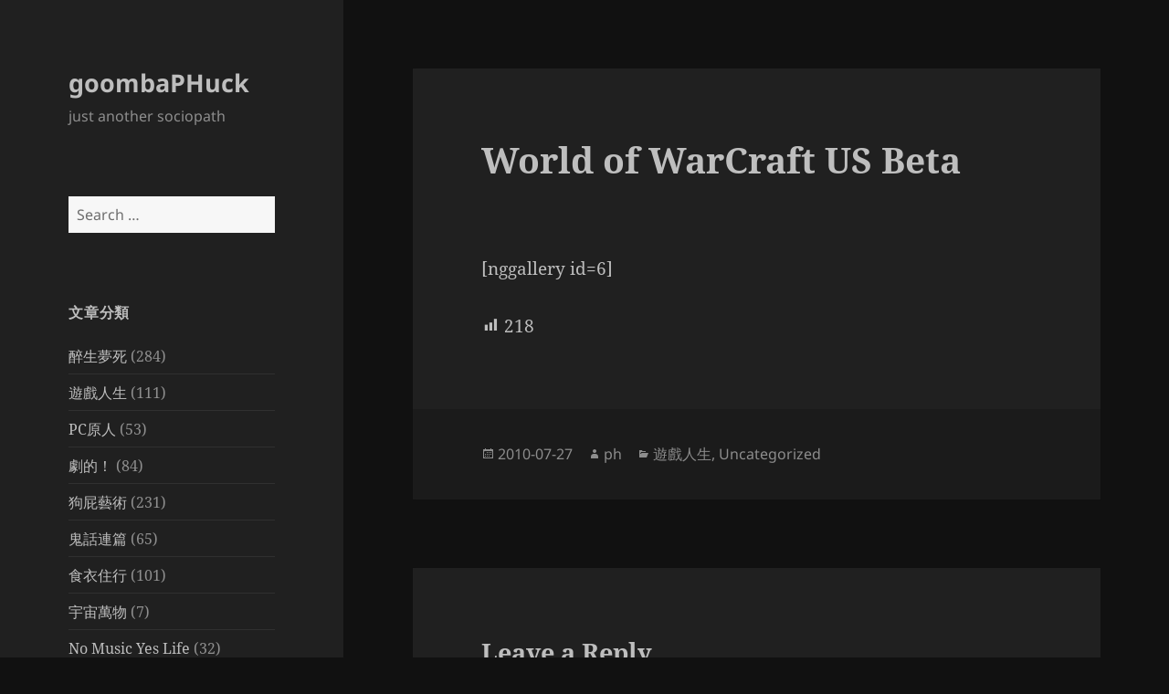

--- FILE ---
content_type: text/html; charset=UTF-8
request_url: https://www.goombaphuck.com/2010-07-27_world-of-warcraft-us-beta/
body_size: 13445
content:
<!DOCTYPE html>
<html lang="en-US" class="no-js">
<head>
	<meta charset="UTF-8">
	<meta name="viewport" content="width=device-width, initial-scale=1.0">
	<link rel="profile" href="https://gmpg.org/xfn/11">
	<link rel="pingback" href="https://www.goombaphuck.com/xmlrpc.php">
	<script>(function(html){html.className = html.className.replace(/\bno-js\b/,'js')})(document.documentElement);</script>
<title>World of WarCraft US Beta &#8211; goombaPHuck</title>
<meta name='robots' content='max-image-preview:large' />
<link rel='dns-prefetch' href='//www.googletagmanager.com' />
<link rel="alternate" type="application/rss+xml" title="goombaPHuck &raquo; Feed" href="https://www.goombaphuck.com/feed/" />
<link rel="alternate" type="application/rss+xml" title="goombaPHuck &raquo; Comments Feed" href="https://www.goombaphuck.com/comments/feed/" />
<link rel="alternate" type="application/rss+xml" title="goombaPHuck &raquo; World of WarCraft US Beta Comments Feed" href="https://www.goombaphuck.com/2010-07-27_world-of-warcraft-us-beta/feed/" />
<script>
window._wpemojiSettings = {"baseUrl":"https:\/\/s.w.org\/images\/core\/emoji\/14.0.0\/72x72\/","ext":".png","svgUrl":"https:\/\/s.w.org\/images\/core\/emoji\/14.0.0\/svg\/","svgExt":".svg","source":{"concatemoji":"https:\/\/www.goombaphuck.com\/wp-includes\/js\/wp-emoji-release.min.js?ver=6.4.3"}};
/*! This file is auto-generated */
!function(i,n){var o,s,e;function c(e){try{var t={supportTests:e,timestamp:(new Date).valueOf()};sessionStorage.setItem(o,JSON.stringify(t))}catch(e){}}function p(e,t,n){e.clearRect(0,0,e.canvas.width,e.canvas.height),e.fillText(t,0,0);var t=new Uint32Array(e.getImageData(0,0,e.canvas.width,e.canvas.height).data),r=(e.clearRect(0,0,e.canvas.width,e.canvas.height),e.fillText(n,0,0),new Uint32Array(e.getImageData(0,0,e.canvas.width,e.canvas.height).data));return t.every(function(e,t){return e===r[t]})}function u(e,t,n){switch(t){case"flag":return n(e,"\ud83c\udff3\ufe0f\u200d\u26a7\ufe0f","\ud83c\udff3\ufe0f\u200b\u26a7\ufe0f")?!1:!n(e,"\ud83c\uddfa\ud83c\uddf3","\ud83c\uddfa\u200b\ud83c\uddf3")&&!n(e,"\ud83c\udff4\udb40\udc67\udb40\udc62\udb40\udc65\udb40\udc6e\udb40\udc67\udb40\udc7f","\ud83c\udff4\u200b\udb40\udc67\u200b\udb40\udc62\u200b\udb40\udc65\u200b\udb40\udc6e\u200b\udb40\udc67\u200b\udb40\udc7f");case"emoji":return!n(e,"\ud83e\udef1\ud83c\udffb\u200d\ud83e\udef2\ud83c\udfff","\ud83e\udef1\ud83c\udffb\u200b\ud83e\udef2\ud83c\udfff")}return!1}function f(e,t,n){var r="undefined"!=typeof WorkerGlobalScope&&self instanceof WorkerGlobalScope?new OffscreenCanvas(300,150):i.createElement("canvas"),a=r.getContext("2d",{willReadFrequently:!0}),o=(a.textBaseline="top",a.font="600 32px Arial",{});return e.forEach(function(e){o[e]=t(a,e,n)}),o}function t(e){var t=i.createElement("script");t.src=e,t.defer=!0,i.head.appendChild(t)}"undefined"!=typeof Promise&&(o="wpEmojiSettingsSupports",s=["flag","emoji"],n.supports={everything:!0,everythingExceptFlag:!0},e=new Promise(function(e){i.addEventListener("DOMContentLoaded",e,{once:!0})}),new Promise(function(t){var n=function(){try{var e=JSON.parse(sessionStorage.getItem(o));if("object"==typeof e&&"number"==typeof e.timestamp&&(new Date).valueOf()<e.timestamp+604800&&"object"==typeof e.supportTests)return e.supportTests}catch(e){}return null}();if(!n){if("undefined"!=typeof Worker&&"undefined"!=typeof OffscreenCanvas&&"undefined"!=typeof URL&&URL.createObjectURL&&"undefined"!=typeof Blob)try{var e="postMessage("+f.toString()+"("+[JSON.stringify(s),u.toString(),p.toString()].join(",")+"));",r=new Blob([e],{type:"text/javascript"}),a=new Worker(URL.createObjectURL(r),{name:"wpTestEmojiSupports"});return void(a.onmessage=function(e){c(n=e.data),a.terminate(),t(n)})}catch(e){}c(n=f(s,u,p))}t(n)}).then(function(e){for(var t in e)n.supports[t]=e[t],n.supports.everything=n.supports.everything&&n.supports[t],"flag"!==t&&(n.supports.everythingExceptFlag=n.supports.everythingExceptFlag&&n.supports[t]);n.supports.everythingExceptFlag=n.supports.everythingExceptFlag&&!n.supports.flag,n.DOMReady=!1,n.readyCallback=function(){n.DOMReady=!0}}).then(function(){return e}).then(function(){var e;n.supports.everything||(n.readyCallback(),(e=n.source||{}).concatemoji?t(e.concatemoji):e.wpemoji&&e.twemoji&&(t(e.twemoji),t(e.wpemoji)))}))}((window,document),window._wpemojiSettings);
</script>
<style id='wp-emoji-styles-inline-css'>

	img.wp-smiley, img.emoji {
		display: inline !important;
		border: none !important;
		box-shadow: none !important;
		height: 1em !important;
		width: 1em !important;
		margin: 0 0.07em !important;
		vertical-align: -0.1em !important;
		background: none !important;
		padding: 0 !important;
	}
</style>
<link rel='stylesheet' id='wp-block-library-css' href='https://www.goombaphuck.com/wp-includes/css/dist/block-library/style.min.css?ver=6.4.3' media='all' />
<style id='wp-block-library-theme-inline-css'>
.wp-block-audio figcaption{color:#555;font-size:13px;text-align:center}.is-dark-theme .wp-block-audio figcaption{color:hsla(0,0%,100%,.65)}.wp-block-audio{margin:0 0 1em}.wp-block-code{border:1px solid #ccc;border-radius:4px;font-family:Menlo,Consolas,monaco,monospace;padding:.8em 1em}.wp-block-embed figcaption{color:#555;font-size:13px;text-align:center}.is-dark-theme .wp-block-embed figcaption{color:hsla(0,0%,100%,.65)}.wp-block-embed{margin:0 0 1em}.blocks-gallery-caption{color:#555;font-size:13px;text-align:center}.is-dark-theme .blocks-gallery-caption{color:hsla(0,0%,100%,.65)}.wp-block-image figcaption{color:#555;font-size:13px;text-align:center}.is-dark-theme .wp-block-image figcaption{color:hsla(0,0%,100%,.65)}.wp-block-image{margin:0 0 1em}.wp-block-pullquote{border-bottom:4px solid;border-top:4px solid;color:currentColor;margin-bottom:1.75em}.wp-block-pullquote cite,.wp-block-pullquote footer,.wp-block-pullquote__citation{color:currentColor;font-size:.8125em;font-style:normal;text-transform:uppercase}.wp-block-quote{border-left:.25em solid;margin:0 0 1.75em;padding-left:1em}.wp-block-quote cite,.wp-block-quote footer{color:currentColor;font-size:.8125em;font-style:normal;position:relative}.wp-block-quote.has-text-align-right{border-left:none;border-right:.25em solid;padding-left:0;padding-right:1em}.wp-block-quote.has-text-align-center{border:none;padding-left:0}.wp-block-quote.is-large,.wp-block-quote.is-style-large,.wp-block-quote.is-style-plain{border:none}.wp-block-search .wp-block-search__label{font-weight:700}.wp-block-search__button{border:1px solid #ccc;padding:.375em .625em}:where(.wp-block-group.has-background){padding:1.25em 2.375em}.wp-block-separator.has-css-opacity{opacity:.4}.wp-block-separator{border:none;border-bottom:2px solid;margin-left:auto;margin-right:auto}.wp-block-separator.has-alpha-channel-opacity{opacity:1}.wp-block-separator:not(.is-style-wide):not(.is-style-dots){width:100px}.wp-block-separator.has-background:not(.is-style-dots){border-bottom:none;height:1px}.wp-block-separator.has-background:not(.is-style-wide):not(.is-style-dots){height:2px}.wp-block-table{margin:0 0 1em}.wp-block-table td,.wp-block-table th{word-break:normal}.wp-block-table figcaption{color:#555;font-size:13px;text-align:center}.is-dark-theme .wp-block-table figcaption{color:hsla(0,0%,100%,.65)}.wp-block-video figcaption{color:#555;font-size:13px;text-align:center}.is-dark-theme .wp-block-video figcaption{color:hsla(0,0%,100%,.65)}.wp-block-video{margin:0 0 1em}.wp-block-template-part.has-background{margin-bottom:0;margin-top:0;padding:1.25em 2.375em}
</style>
<link rel='stylesheet' id='tableberg-style-css' href='https://www.goombaphuck.com/wp-content/plugins/tableberg/build/tableberg-frontend-style.css?ver=0.5.6' media='' />
<style id='classic-theme-styles-inline-css'>
/*! This file is auto-generated */
.wp-block-button__link{color:#fff;background-color:#32373c;border-radius:9999px;box-shadow:none;text-decoration:none;padding:calc(.667em + 2px) calc(1.333em + 2px);font-size:1.125em}.wp-block-file__button{background:#32373c;color:#fff;text-decoration:none}
</style>
<style id='global-styles-inline-css'>
body{--wp--preset--color--black: #000000;--wp--preset--color--cyan-bluish-gray: #abb8c3;--wp--preset--color--white: #fff;--wp--preset--color--pale-pink: #f78da7;--wp--preset--color--vivid-red: #cf2e2e;--wp--preset--color--luminous-vivid-orange: #ff6900;--wp--preset--color--luminous-vivid-amber: #fcb900;--wp--preset--color--light-green-cyan: #7bdcb5;--wp--preset--color--vivid-green-cyan: #00d084;--wp--preset--color--pale-cyan-blue: #8ed1fc;--wp--preset--color--vivid-cyan-blue: #0693e3;--wp--preset--color--vivid-purple: #9b51e0;--wp--preset--color--dark-gray: #111;--wp--preset--color--light-gray: #f1f1f1;--wp--preset--color--yellow: #f4ca16;--wp--preset--color--dark-brown: #352712;--wp--preset--color--medium-pink: #e53b51;--wp--preset--color--light-pink: #ffe5d1;--wp--preset--color--dark-purple: #2e2256;--wp--preset--color--purple: #674970;--wp--preset--color--blue-gray: #22313f;--wp--preset--color--bright-blue: #55c3dc;--wp--preset--color--light-blue: #e9f2f9;--wp--preset--gradient--vivid-cyan-blue-to-vivid-purple: linear-gradient(135deg,rgba(6,147,227,1) 0%,rgb(155,81,224) 100%);--wp--preset--gradient--light-green-cyan-to-vivid-green-cyan: linear-gradient(135deg,rgb(122,220,180) 0%,rgb(0,208,130) 100%);--wp--preset--gradient--luminous-vivid-amber-to-luminous-vivid-orange: linear-gradient(135deg,rgba(252,185,0,1) 0%,rgba(255,105,0,1) 100%);--wp--preset--gradient--luminous-vivid-orange-to-vivid-red: linear-gradient(135deg,rgba(255,105,0,1) 0%,rgb(207,46,46) 100%);--wp--preset--gradient--very-light-gray-to-cyan-bluish-gray: linear-gradient(135deg,rgb(238,238,238) 0%,rgb(169,184,195) 100%);--wp--preset--gradient--cool-to-warm-spectrum: linear-gradient(135deg,rgb(74,234,220) 0%,rgb(151,120,209) 20%,rgb(207,42,186) 40%,rgb(238,44,130) 60%,rgb(251,105,98) 80%,rgb(254,248,76) 100%);--wp--preset--gradient--blush-light-purple: linear-gradient(135deg,rgb(255,206,236) 0%,rgb(152,150,240) 100%);--wp--preset--gradient--blush-bordeaux: linear-gradient(135deg,rgb(254,205,165) 0%,rgb(254,45,45) 50%,rgb(107,0,62) 100%);--wp--preset--gradient--luminous-dusk: linear-gradient(135deg,rgb(255,203,112) 0%,rgb(199,81,192) 50%,rgb(65,88,208) 100%);--wp--preset--gradient--pale-ocean: linear-gradient(135deg,rgb(255,245,203) 0%,rgb(182,227,212) 50%,rgb(51,167,181) 100%);--wp--preset--gradient--electric-grass: linear-gradient(135deg,rgb(202,248,128) 0%,rgb(113,206,126) 100%);--wp--preset--gradient--midnight: linear-gradient(135deg,rgb(2,3,129) 0%,rgb(40,116,252) 100%);--wp--preset--gradient--dark-gray-gradient-gradient: linear-gradient(90deg, rgba(17,17,17,1) 0%, rgba(42,42,42,1) 100%);--wp--preset--gradient--light-gray-gradient: linear-gradient(90deg, rgba(241,241,241,1) 0%, rgba(215,215,215,1) 100%);--wp--preset--gradient--white-gradient: linear-gradient(90deg, rgba(255,255,255,1) 0%, rgba(230,230,230,1) 100%);--wp--preset--gradient--yellow-gradient: linear-gradient(90deg, rgba(244,202,22,1) 0%, rgba(205,168,10,1) 100%);--wp--preset--gradient--dark-brown-gradient: linear-gradient(90deg, rgba(53,39,18,1) 0%, rgba(91,67,31,1) 100%);--wp--preset--gradient--medium-pink-gradient: linear-gradient(90deg, rgba(229,59,81,1) 0%, rgba(209,28,51,1) 100%);--wp--preset--gradient--light-pink-gradient: linear-gradient(90deg, rgba(255,229,209,1) 0%, rgba(255,200,158,1) 100%);--wp--preset--gradient--dark-purple-gradient: linear-gradient(90deg, rgba(46,34,86,1) 0%, rgba(66,48,123,1) 100%);--wp--preset--gradient--purple-gradient: linear-gradient(90deg, rgba(103,73,112,1) 0%, rgba(131,93,143,1) 100%);--wp--preset--gradient--blue-gray-gradient: linear-gradient(90deg, rgba(34,49,63,1) 0%, rgba(52,75,96,1) 100%);--wp--preset--gradient--bright-blue-gradient: linear-gradient(90deg, rgba(85,195,220,1) 0%, rgba(43,180,211,1) 100%);--wp--preset--gradient--light-blue-gradient: linear-gradient(90deg, rgba(233,242,249,1) 0%, rgba(193,218,238,1) 100%);--wp--preset--font-size--small: 13px;--wp--preset--font-size--medium: 20px;--wp--preset--font-size--large: 36px;--wp--preset--font-size--x-large: 42px;--wp--preset--spacing--20: 0.44rem;--wp--preset--spacing--30: 0.67rem;--wp--preset--spacing--40: 1rem;--wp--preset--spacing--50: 1.5rem;--wp--preset--spacing--60: 2.25rem;--wp--preset--spacing--70: 3.38rem;--wp--preset--spacing--80: 5.06rem;--wp--preset--shadow--natural: 6px 6px 9px rgba(0, 0, 0, 0.2);--wp--preset--shadow--deep: 12px 12px 50px rgba(0, 0, 0, 0.4);--wp--preset--shadow--sharp: 6px 6px 0px rgba(0, 0, 0, 0.2);--wp--preset--shadow--outlined: 6px 6px 0px -3px rgba(255, 255, 255, 1), 6px 6px rgba(0, 0, 0, 1);--wp--preset--shadow--crisp: 6px 6px 0px rgba(0, 0, 0, 1);}:where(.is-layout-flex){gap: 0.5em;}:where(.is-layout-grid){gap: 0.5em;}body .is-layout-flow > .alignleft{float: left;margin-inline-start: 0;margin-inline-end: 2em;}body .is-layout-flow > .alignright{float: right;margin-inline-start: 2em;margin-inline-end: 0;}body .is-layout-flow > .aligncenter{margin-left: auto !important;margin-right: auto !important;}body .is-layout-constrained > .alignleft{float: left;margin-inline-start: 0;margin-inline-end: 2em;}body .is-layout-constrained > .alignright{float: right;margin-inline-start: 2em;margin-inline-end: 0;}body .is-layout-constrained > .aligncenter{margin-left: auto !important;margin-right: auto !important;}body .is-layout-constrained > :where(:not(.alignleft):not(.alignright):not(.alignfull)){max-width: var(--wp--style--global--content-size);margin-left: auto !important;margin-right: auto !important;}body .is-layout-constrained > .alignwide{max-width: var(--wp--style--global--wide-size);}body .is-layout-flex{display: flex;}body .is-layout-flex{flex-wrap: wrap;align-items: center;}body .is-layout-flex > *{margin: 0;}body .is-layout-grid{display: grid;}body .is-layout-grid > *{margin: 0;}:where(.wp-block-columns.is-layout-flex){gap: 2em;}:where(.wp-block-columns.is-layout-grid){gap: 2em;}:where(.wp-block-post-template.is-layout-flex){gap: 1.25em;}:where(.wp-block-post-template.is-layout-grid){gap: 1.25em;}.has-black-color{color: var(--wp--preset--color--black) !important;}.has-cyan-bluish-gray-color{color: var(--wp--preset--color--cyan-bluish-gray) !important;}.has-white-color{color: var(--wp--preset--color--white) !important;}.has-pale-pink-color{color: var(--wp--preset--color--pale-pink) !important;}.has-vivid-red-color{color: var(--wp--preset--color--vivid-red) !important;}.has-luminous-vivid-orange-color{color: var(--wp--preset--color--luminous-vivid-orange) !important;}.has-luminous-vivid-amber-color{color: var(--wp--preset--color--luminous-vivid-amber) !important;}.has-light-green-cyan-color{color: var(--wp--preset--color--light-green-cyan) !important;}.has-vivid-green-cyan-color{color: var(--wp--preset--color--vivid-green-cyan) !important;}.has-pale-cyan-blue-color{color: var(--wp--preset--color--pale-cyan-blue) !important;}.has-vivid-cyan-blue-color{color: var(--wp--preset--color--vivid-cyan-blue) !important;}.has-vivid-purple-color{color: var(--wp--preset--color--vivid-purple) !important;}.has-black-background-color{background-color: var(--wp--preset--color--black) !important;}.has-cyan-bluish-gray-background-color{background-color: var(--wp--preset--color--cyan-bluish-gray) !important;}.has-white-background-color{background-color: var(--wp--preset--color--white) !important;}.has-pale-pink-background-color{background-color: var(--wp--preset--color--pale-pink) !important;}.has-vivid-red-background-color{background-color: var(--wp--preset--color--vivid-red) !important;}.has-luminous-vivid-orange-background-color{background-color: var(--wp--preset--color--luminous-vivid-orange) !important;}.has-luminous-vivid-amber-background-color{background-color: var(--wp--preset--color--luminous-vivid-amber) !important;}.has-light-green-cyan-background-color{background-color: var(--wp--preset--color--light-green-cyan) !important;}.has-vivid-green-cyan-background-color{background-color: var(--wp--preset--color--vivid-green-cyan) !important;}.has-pale-cyan-blue-background-color{background-color: var(--wp--preset--color--pale-cyan-blue) !important;}.has-vivid-cyan-blue-background-color{background-color: var(--wp--preset--color--vivid-cyan-blue) !important;}.has-vivid-purple-background-color{background-color: var(--wp--preset--color--vivid-purple) !important;}.has-black-border-color{border-color: var(--wp--preset--color--black) !important;}.has-cyan-bluish-gray-border-color{border-color: var(--wp--preset--color--cyan-bluish-gray) !important;}.has-white-border-color{border-color: var(--wp--preset--color--white) !important;}.has-pale-pink-border-color{border-color: var(--wp--preset--color--pale-pink) !important;}.has-vivid-red-border-color{border-color: var(--wp--preset--color--vivid-red) !important;}.has-luminous-vivid-orange-border-color{border-color: var(--wp--preset--color--luminous-vivid-orange) !important;}.has-luminous-vivid-amber-border-color{border-color: var(--wp--preset--color--luminous-vivid-amber) !important;}.has-light-green-cyan-border-color{border-color: var(--wp--preset--color--light-green-cyan) !important;}.has-vivid-green-cyan-border-color{border-color: var(--wp--preset--color--vivid-green-cyan) !important;}.has-pale-cyan-blue-border-color{border-color: var(--wp--preset--color--pale-cyan-blue) !important;}.has-vivid-cyan-blue-border-color{border-color: var(--wp--preset--color--vivid-cyan-blue) !important;}.has-vivid-purple-border-color{border-color: var(--wp--preset--color--vivid-purple) !important;}.has-vivid-cyan-blue-to-vivid-purple-gradient-background{background: var(--wp--preset--gradient--vivid-cyan-blue-to-vivid-purple) !important;}.has-light-green-cyan-to-vivid-green-cyan-gradient-background{background: var(--wp--preset--gradient--light-green-cyan-to-vivid-green-cyan) !important;}.has-luminous-vivid-amber-to-luminous-vivid-orange-gradient-background{background: var(--wp--preset--gradient--luminous-vivid-amber-to-luminous-vivid-orange) !important;}.has-luminous-vivid-orange-to-vivid-red-gradient-background{background: var(--wp--preset--gradient--luminous-vivid-orange-to-vivid-red) !important;}.has-very-light-gray-to-cyan-bluish-gray-gradient-background{background: var(--wp--preset--gradient--very-light-gray-to-cyan-bluish-gray) !important;}.has-cool-to-warm-spectrum-gradient-background{background: var(--wp--preset--gradient--cool-to-warm-spectrum) !important;}.has-blush-light-purple-gradient-background{background: var(--wp--preset--gradient--blush-light-purple) !important;}.has-blush-bordeaux-gradient-background{background: var(--wp--preset--gradient--blush-bordeaux) !important;}.has-luminous-dusk-gradient-background{background: var(--wp--preset--gradient--luminous-dusk) !important;}.has-pale-ocean-gradient-background{background: var(--wp--preset--gradient--pale-ocean) !important;}.has-electric-grass-gradient-background{background: var(--wp--preset--gradient--electric-grass) !important;}.has-midnight-gradient-background{background: var(--wp--preset--gradient--midnight) !important;}.has-small-font-size{font-size: var(--wp--preset--font-size--small) !important;}.has-medium-font-size{font-size: var(--wp--preset--font-size--medium) !important;}.has-large-font-size{font-size: var(--wp--preset--font-size--large) !important;}.has-x-large-font-size{font-size: var(--wp--preset--font-size--x-large) !important;}
.wp-block-navigation a:where(:not(.wp-element-button)){color: inherit;}
:where(.wp-block-post-template.is-layout-flex){gap: 1.25em;}:where(.wp-block-post-template.is-layout-grid){gap: 1.25em;}
:where(.wp-block-columns.is-layout-flex){gap: 2em;}:where(.wp-block-columns.is-layout-grid){gap: 2em;}
.wp-block-pullquote{font-size: 1.5em;line-height: 1.6;}
</style>
<link rel='stylesheet' id='dashicons-css' href='https://www.goombaphuck.com/wp-includes/css/dashicons.min.css?ver=6.4.3' media='all' />
<link rel='stylesheet' id='post-views-counter-frontend-css' href='https://www.goombaphuck.com/wp-content/plugins/post-views-counter/css/frontend.min.css?ver=1.4.7' media='all' />
<link rel='stylesheet' id='twentyfifteen-fonts-css' href='https://www.goombaphuck.com/wp-content/themes/twentyfifteen/assets/fonts/noto-sans-plus-noto-serif-plus-inconsolata.css?ver=20230328' media='all' />
<link rel='stylesheet' id='genericons-css' href='https://www.goombaphuck.com/wp-content/themes/twentyfifteen/genericons/genericons.css?ver=20201026' media='all' />
<link rel='stylesheet' id='twentyfifteen-style-css' href='https://www.goombaphuck.com/wp-content/themes/twentyfifteen/style.css?ver=20250415' media='all' />
<style id='twentyfifteen-style-inline-css'>
	/* Color Scheme */

	/* Background Color */
	body {
		background-color: #111111;
	}

	/* Sidebar Background Color */
	body:before,
	.site-header {
		background-color: #202020;
	}

	/* Box Background Color */
	.post-navigation,
	.pagination,
	.secondary,
	.site-footer,
	.hentry,
	.page-header,
	.page-content,
	.comments-area,
	.widecolumn {
		background-color: #202020;
	}

	/* Box Background Color */
	button,
	input[type="button"],
	input[type="reset"],
	input[type="submit"],
	.pagination .prev,
	.pagination .next,
	.widget_calendar tbody a,
	.widget_calendar tbody a:hover,
	.widget_calendar tbody a:focus,
	.page-links a,
	.page-links a:hover,
	.page-links a:focus,
	.sticky-post {
		color: #202020;
	}

	/* Main Text Color */
	button,
	input[type="button"],
	input[type="reset"],
	input[type="submit"],
	.pagination .prev,
	.pagination .next,
	.widget_calendar tbody a,
	.page-links a,
	.sticky-post {
		background-color: #bebebe;
	}

	/* Main Text Color */
	body,
	blockquote cite,
	blockquote small,
	a,
	.dropdown-toggle:after,
	.image-navigation a:hover,
	.image-navigation a:focus,
	.comment-navigation a:hover,
	.comment-navigation a:focus,
	.widget-title,
	.entry-footer a:hover,
	.entry-footer a:focus,
	.comment-metadata a:hover,
	.comment-metadata a:focus,
	.pingback .edit-link a:hover,
	.pingback .edit-link a:focus,
	.comment-list .reply a:hover,
	.comment-list .reply a:focus,
	.site-info a:hover,
	.site-info a:focus {
		color: #bebebe;
	}

	/* Main Text Color */
	.entry-content a,
	.entry-summary a,
	.page-content a,
	.comment-content a,
	.pingback .comment-body > a,
	.author-description a,
	.taxonomy-description a,
	.textwidget a,
	.entry-footer a:hover,
	.comment-metadata a:hover,
	.pingback .edit-link a:hover,
	.comment-list .reply a:hover,
	.site-info a:hover {
		border-color: #bebebe;
	}

	/* Secondary Text Color */
	button:hover,
	button:focus,
	input[type="button"]:hover,
	input[type="button"]:focus,
	input[type="reset"]:hover,
	input[type="reset"]:focus,
	input[type="submit"]:hover,
	input[type="submit"]:focus,
	.pagination .prev:hover,
	.pagination .prev:focus,
	.pagination .next:hover,
	.pagination .next:focus,
	.widget_calendar tbody a:hover,
	.widget_calendar tbody a:focus,
	.page-links a:hover,
	.page-links a:focus {
		background-color: rgba( 190, 190, 190, 0.7);
	}

	/* Secondary Text Color */
	blockquote,
	a:hover,
	a:focus,
	.main-navigation .menu-item-description,
	.post-navigation .meta-nav,
	.post-navigation a:hover .post-title,
	.post-navigation a:focus .post-title,
	.image-navigation,
	.image-navigation a,
	.comment-navigation,
	.comment-navigation a,
	.widget,
	.author-heading,
	.entry-footer,
	.entry-footer a,
	.taxonomy-description,
	.page-links > .page-links-title,
	.entry-caption,
	.comment-author,
	.comment-metadata,
	.comment-metadata a,
	.pingback .edit-link,
	.pingback .edit-link a,
	.post-password-form label,
	.comment-form label,
	.comment-notes,
	.comment-awaiting-moderation,
	.logged-in-as,
	.form-allowed-tags,
	.no-comments,
	.site-info,
	.site-info a,
	.wp-caption-text,
	.gallery-caption,
	.comment-list .reply a,
	.widecolumn label,
	.widecolumn .mu_register label {
		color: rgba( 190, 190, 190, 0.7);
	}

	/* Secondary Text Color */
	blockquote,
	.logged-in-as a:hover,
	.comment-author a:hover {
		border-color: rgba( 190, 190, 190, 0.7);
	}

	/* Border Color */
	hr,
	.dropdown-toggle:hover,
	.dropdown-toggle:focus {
		background-color: rgba( 190, 190, 190, 0.1);
	}

	/* Border Color */
	pre,
	abbr[title],
	table,
	th,
	td,
	input,
	textarea,
	.main-navigation ul,
	.main-navigation li,
	.post-navigation,
	.post-navigation div + div,
	.pagination,
	.comment-navigation,
	.widget li,
	.widget_categories .children,
	.widget_nav_menu .sub-menu,
	.widget_pages .children,
	.site-header,
	.site-footer,
	.hentry + .hentry,
	.author-info,
	.entry-content .page-links a,
	.page-links > span,
	.page-header,
	.comments-area,
	.comment-list + .comment-respond,
	.comment-list article,
	.comment-list .pingback,
	.comment-list .trackback,
	.comment-list .reply a,
	.no-comments {
		border-color: rgba( 190, 190, 190, 0.1);
	}

	/* Border Focus Color */
	a:focus,
	button:focus,
	input:focus {
		outline-color: rgba( 190, 190, 190, 0.3);
	}

	input:focus,
	textarea:focus {
		border-color: rgba( 190, 190, 190, 0.3);
	}

	/* Sidebar Link Color */
	.secondary-toggle:before {
		color: #bebebe;
	}

	.site-title a,
	.site-description {
		color: #bebebe;
	}

	/* Sidebar Text Color */
	.site-title a:hover,
	.site-title a:focus {
		color: rgba( 190, 190, 190, 0.7);
	}

	/* Sidebar Border Color */
	.secondary-toggle {
		border-color: rgba( 190, 190, 190, 0.1);
	}

	/* Sidebar Border Focus Color */
	.secondary-toggle:hover,
	.secondary-toggle:focus {
		border-color: rgba( 190, 190, 190, 0.3);
	}

	.site-title a {
		outline-color: rgba( 190, 190, 190, 0.3);
	}

	/* Meta Background Color */
	.entry-footer {
		background-color: #1b1b1b;
	}

	@media screen and (min-width: 38.75em) {
		/* Main Text Color */
		.page-header {
			border-color: #bebebe;
		}
	}

	@media screen and (min-width: 59.6875em) {
		/* Make sure its transparent on desktop */
		.site-header,
		.secondary {
			background-color: transparent;
		}

		/* Sidebar Background Color */
		.widget button,
		.widget input[type="button"],
		.widget input[type="reset"],
		.widget input[type="submit"],
		.widget_calendar tbody a,
		.widget_calendar tbody a:hover,
		.widget_calendar tbody a:focus {
			color: #202020;
		}

		/* Sidebar Link Color */
		.secondary a,
		.dropdown-toggle:after,
		.widget-title,
		.widget blockquote cite,
		.widget blockquote small {
			color: #bebebe;
		}

		.widget button,
		.widget input[type="button"],
		.widget input[type="reset"],
		.widget input[type="submit"],
		.widget_calendar tbody a {
			background-color: #bebebe;
		}

		.textwidget a {
			border-color: #bebebe;
		}

		/* Sidebar Text Color */
		.secondary a:hover,
		.secondary a:focus,
		.main-navigation .menu-item-description,
		.widget,
		.widget blockquote,
		.widget .wp-caption-text,
		.widget .gallery-caption {
			color: rgba( 190, 190, 190, 0.7);
		}

		.widget button:hover,
		.widget button:focus,
		.widget input[type="button"]:hover,
		.widget input[type="button"]:focus,
		.widget input[type="reset"]:hover,
		.widget input[type="reset"]:focus,
		.widget input[type="submit"]:hover,
		.widget input[type="submit"]:focus,
		.widget_calendar tbody a:hover,
		.widget_calendar tbody a:focus {
			background-color: rgba( 190, 190, 190, 0.7);
		}

		.widget blockquote {
			border-color: rgba( 190, 190, 190, 0.7);
		}

		/* Sidebar Border Color */
		.main-navigation ul,
		.main-navigation li,
		.widget input,
		.widget textarea,
		.widget table,
		.widget th,
		.widget td,
		.widget pre,
		.widget li,
		.widget_categories .children,
		.widget_nav_menu .sub-menu,
		.widget_pages .children,
		.widget abbr[title] {
			border-color: rgba( 190, 190, 190, 0.1);
		}

		.dropdown-toggle:hover,
		.dropdown-toggle:focus,
		.widget hr {
			background-color: rgba( 190, 190, 190, 0.1);
		}

		.widget input:focus,
		.widget textarea:focus {
			border-color: rgba( 190, 190, 190, 0.3);
		}

		.sidebar a:focus,
		.dropdown-toggle:focus {
			outline-color: rgba( 190, 190, 190, 0.3);
		}
	}
</style>
<link rel='stylesheet' id='twentyfifteen-block-style-css' href='https://www.goombaphuck.com/wp-content/themes/twentyfifteen/css/blocks.css?ver=20240715' media='all' />
<link rel='stylesheet' id='tablepress-default-css' href='https://www.goombaphuck.com/wp-content/plugins/tablepress/css/build/default.css?ver=2.4.1' media='all' />
<script src="https://www.goombaphuck.com/wp-includes/js/jquery/jquery.min.js?ver=3.7.1" id="jquery-core-js"></script>
<script src="https://www.goombaphuck.com/wp-includes/js/jquery/jquery-migrate.min.js?ver=3.4.1" id="jquery-migrate-js"></script>
<script id="twentyfifteen-script-js-extra">
var screenReaderText = {"expand":"<span class=\"screen-reader-text\">expand child menu<\/span>","collapse":"<span class=\"screen-reader-text\">collapse child menu<\/span>"};
</script>
<script src="https://www.goombaphuck.com/wp-content/themes/twentyfifteen/js/functions.js?ver=20250303" id="twentyfifteen-script-js" defer data-wp-strategy="defer"></script>

<!-- Google tag (gtag.js) snippet added by Site Kit -->

<!-- Google Analytics snippet added by Site Kit -->
<script src="https://www.googletagmanager.com/gtag/js?id=GT-K489G4K" id="google_gtagjs-js" async></script>
<script id="google_gtagjs-js-after">
window.dataLayer = window.dataLayer || [];function gtag(){dataLayer.push(arguments);}
gtag("set","linker",{"domains":["www.goombaphuck.com"]});
gtag("js", new Date());
gtag("set", "developer_id.dZTNiMT", true);
gtag("config", "GT-K489G4K");
</script>

<!-- End Google tag (gtag.js) snippet added by Site Kit -->
<link rel="https://api.w.org/" href="https://www.goombaphuck.com/wp-json/" /><link rel="alternate" type="application/json" href="https://www.goombaphuck.com/wp-json/wp/v2/posts/1070" /><link rel="EditURI" type="application/rsd+xml" title="RSD" href="https://www.goombaphuck.com/xmlrpc.php?rsd" />
<meta name="generator" content="WordPress 6.4.3" />
<link rel="canonical" href="https://www.goombaphuck.com/2010-07-27_world-of-warcraft-us-beta/" />
<link rel='shortlink' href='https://www.goombaphuck.com/?p=1070' />
<link rel="alternate" type="application/json+oembed" href="https://www.goombaphuck.com/wp-json/oembed/1.0/embed?url=https%3A%2F%2Fwww.goombaphuck.com%2F2010-07-27_world-of-warcraft-us-beta%2F" />
<link rel="alternate" type="text/xml+oembed" href="https://www.goombaphuck.com/wp-json/oembed/1.0/embed?url=https%3A%2F%2Fwww.goombaphuck.com%2F2010-07-27_world-of-warcraft-us-beta%2F&#038;format=xml" />
<meta name="generator" content="Site Kit by Google 1.134.0" /><!-- HFCM by 99 Robots - Snippet # 1: Google Adsense -->
<script async src="https://pagead2.googlesyndication.com/pagead/js/adsbygoogle.js?client=ca-pub-8033614499700367"
     crossorigin="anonymous"></script>
<!-- /end HFCM by 99 Robots -->
<style>.recentcomments a{display:inline !important;padding:0 !important;margin:0 !important;}</style><link rel="icon" href="https://www.goombaphuck.com/wp-content/uploads/2021/07/cropped-kerokusolately_03_big-32x32.png" sizes="32x32" />
<link rel="icon" href="https://www.goombaphuck.com/wp-content/uploads/2021/07/cropped-kerokusolately_03_big-192x192.png" sizes="192x192" />
<link rel="apple-touch-icon" href="https://www.goombaphuck.com/wp-content/uploads/2021/07/cropped-kerokusolately_03_big-180x180.png" />
<meta name="msapplication-TileImage" content="https://www.goombaphuck.com/wp-content/uploads/2021/07/cropped-kerokusolately_03_big-270x270.png" />
</head>

<body class="post-template-default single single-post postid-1070 single-format-standard wp-embed-responsive">
<div id="page" class="hfeed site">
	<a class="skip-link screen-reader-text" href="#content">
		Skip to content	</a>

	<div id="sidebar" class="sidebar">
		<header id="masthead" class="site-header">
			<div class="site-branding">
										<p class="site-title"><a href="https://www.goombaphuck.com/" rel="home" data-wpel-link="internal">goombaPHuck</a></p>
												<p class="site-description">just another sociopath</p>
										<button class="secondary-toggle">Menu and widgets</button>
			</div><!-- .site-branding -->
		</header><!-- .site-header -->

			<div id="secondary" class="secondary">

		
		
					<div id="widget-area" class="widget-area" role="complementary">
				<aside id="search-2" class="widget widget_search"><form role="search" method="get" class="search-form" action="https://www.goombaphuck.com/">
				<label>
					<span class="screen-reader-text">Search for:</span>
					<input type="search" class="search-field" placeholder="Search &hellip;" value="" name="s" />
				</label>
				<input type="submit" class="search-submit screen-reader-text" value="Search" />
			</form></aside><aside id="categories-2" class="widget widget_categories"><h2 class="widget-title">文章分類</h2><nav aria-label="文章分類">
			<ul>
					<li class="cat-item cat-item-4"><a href="https://www.goombaphuck.com/category/%e9%86%89%e7%94%9f%e5%a4%a2%e6%ad%bb/" data-wpel-link="internal">醉生夢死</a> (284)
</li>
	<li class="cat-item cat-item-8"><a href="https://www.goombaphuck.com/category/%e9%81%8a%e6%88%b2%e4%ba%ba%e7%94%9f/" data-wpel-link="internal">遊戲人生</a> (111)
</li>
	<li class="cat-item cat-item-11"><a href="https://www.goombaphuck.com/category/pc%e5%8e%9f%e4%ba%ba/" data-wpel-link="internal">PC原人</a> (53)
</li>
	<li class="cat-item cat-item-6"><a href="https://www.goombaphuck.com/category/%e5%8a%87%e7%9a%84%ef%bc%81/" data-wpel-link="internal">劇的！</a> (84)
</li>
	<li class="cat-item cat-item-9"><a href="https://www.goombaphuck.com/category/%e7%8b%97%e5%b1%81%e8%97%9d%e8%a1%93/" data-wpel-link="internal">狗屁藝術</a> (231)
</li>
	<li class="cat-item cat-item-13"><a href="https://www.goombaphuck.com/category/%e9%ac%bc%e8%a9%b1%e9%80%a3%e7%af%87/" data-wpel-link="internal">鬼話連篇</a> (65)
</li>
	<li class="cat-item cat-item-5"><a href="https://www.goombaphuck.com/category/%e9%a3%9f%e8%a1%a3%e4%bd%8f%e8%a1%8c/" data-wpel-link="internal">食衣住行</a> (101)
</li>
	<li class="cat-item cat-item-12"><a href="https://www.goombaphuck.com/category/%e5%ae%87%e5%ae%99%e8%90%ac%e7%89%a9/" data-wpel-link="internal">宇宙萬物</a> (7)
</li>
	<li class="cat-item cat-item-14"><a href="https://www.goombaphuck.com/category/no-music-yes-life/" data-wpel-link="internal">No Music Yes Life</a> (32)
</li>
	<li class="cat-item cat-item-16"><a href="https://www.goombaphuck.com/category/%e7%8e%a9%e5%85%b7%e8%b7%8c%e5%80%92%e5%9f%8e/" data-wpel-link="internal">玩具跌倒城</a> (17)
</li>
	<li class="cat-item cat-item-17"><a href="https://www.goombaphuck.com/category/%e7%b4%94%e6%81%8b%e6%ad%8c/" data-wpel-link="internal">純恋歌</a> (34)
</li>
	<li class="cat-item cat-item-18"><a href="https://www.goombaphuck.com/category/%e5%a2%a8%e6%b0%b4%e6%b1%a0/" data-wpel-link="internal">墨水池</a> (20)
</li>
	<li class="cat-item cat-item-19"><a href="https://www.goombaphuck.com/category/%e8%87%aa%e6%88%91pr/" data-wpel-link="internal">自我PR</a> (1)
</li>
	<li class="cat-item cat-item-2"><a href="https://www.goombaphuck.com/category/vilvandi-ltd/" data-wpel-link="internal">Vilvandi Ltd.,</a> (121)
</li>
	<li class="cat-item cat-item-1"><a href="https://www.goombaphuck.com/category/uncategorized/" data-wpel-link="internal">Uncategorized</a> (5)
</li>
			</ul>

			</nav></aside>
		<aside id="recent-posts-2" class="widget widget_recent_entries">
		<h2 class="widget-title">近期文章</h2><nav aria-label="近期文章">
		<ul>
											<li>
					<a href="https://www.goombaphuck.com/2025-04-16_%e8%8b%a6%e7%9b%a1%e6%9f%91%e4%be%86%e9%81%87%e8%a6%8b%e4%bd%a0/" data-wpel-link="internal">苦盡柑來遇見你</a>
									</li>
											<li>
					<a href="https://www.goombaphuck.com/2025-01-12_%e9%ad%b7%e9%ad%9a%e9%81%8a%e6%88%b22/" data-wpel-link="internal">魷魚遊戲2</a>
									</li>
											<li>
					<a href="https://www.goombaphuck.com/2024-11-05_house/" data-wpel-link="internal">HOUSE</a>
									</li>
											<li>
					<a href="https://www.goombaphuck.com/2024-10-01_%e5%88%80%e5%a1%9a-katana-tsuka/" data-wpel-link="internal">刀塚 &#8211; Katana Tsuka &#8211;</a>
									</li>
											<li>
					<a href="https://www.goombaphuck.com/2024-09-06_%e5%9b%9e%e6%86%b6/" data-wpel-link="internal">交尾的回憶</a>
									</li>
					</ul>

		</nav></aside><aside id="recent-comments-2" class="widget widget_recent_comments"><h2 class="widget-title">近期留言</h2><nav aria-label="近期留言"><ul id="recentcomments"><li class="recentcomments"><span class="comment-author-link">Anonymous</span> on <a href="https://www.goombaphuck.com/2025-04-16_%e8%8b%a6%e7%9b%a1%e6%9f%91%e4%be%86%e9%81%87%e8%a6%8b%e4%bd%a0/#comment-5647" data-wpel-link="internal">苦盡柑來遇見你</a></li><li class="recentcomments"><span class="comment-author-link">Anonymous</span> on <a href="https://www.goombaphuck.com/2025-04-16_%e8%8b%a6%e7%9b%a1%e6%9f%91%e4%be%86%e9%81%87%e8%a6%8b%e4%bd%a0/#comment-5637" data-wpel-link="internal">苦盡柑來遇見你</a></li><li class="recentcomments"><span class="comment-author-link">Anonymous</span> on <a href="https://www.goombaphuck.com/2025-04-16_%e8%8b%a6%e7%9b%a1%e6%9f%91%e4%be%86%e9%81%87%e8%a6%8b%e4%bd%a0/#comment-5526" data-wpel-link="internal">苦盡柑來遇見你</a></li><li class="recentcomments"><span class="comment-author-link">young</span> on <a href="https://www.goombaphuck.com/2025-04-16_%e8%8b%a6%e7%9b%a1%e6%9f%91%e4%be%86%e9%81%87%e8%a6%8b%e4%bd%a0/#comment-5525" data-wpel-link="internal">苦盡柑來遇見你</a></li><li class="recentcomments"><span class="comment-author-link"><a href="http://goombaphuck.com/wordpress" class="url" rel="ugc external nofollow noopener noreferrer" data-wpel-link="external">ph</a></span> on <a href="https://www.goombaphuck.com/2025-04-16_%e8%8b%a6%e7%9b%a1%e6%9f%91%e4%be%86%e9%81%87%e8%a6%8b%e4%bd%a0/#comment-5524" data-wpel-link="internal">苦盡柑來遇見你</a></li></ul></nav></aside><aside id="archives-2" class="widget widget_archive"><h2 class="widget-title">過去文章</h2>		<label class="screen-reader-text" for="archives-dropdown-2">過去文章</label>
		<select id="archives-dropdown-2" name="archive-dropdown">
			
			<option value="">Select Month</option>
				<option value='https://www.goombaphuck.com/2025/04/'> April 2025 &nbsp;(1)</option>
	<option value='https://www.goombaphuck.com/2025/01/'> January 2025 &nbsp;(1)</option>
	<option value='https://www.goombaphuck.com/2024/11/'> November 2024 &nbsp;(1)</option>
	<option value='https://www.goombaphuck.com/2024/10/'> October 2024 &nbsp;(1)</option>
	<option value='https://www.goombaphuck.com/2024/09/'> September 2024 &nbsp;(1)</option>
	<option value='https://www.goombaphuck.com/2024/04/'> April 2024 &nbsp;(1)</option>
	<option value='https://www.goombaphuck.com/2024/03/'> March 2024 &nbsp;(1)</option>
	<option value='https://www.goombaphuck.com/2024/01/'> January 2024 &nbsp;(1)</option>
	<option value='https://www.goombaphuck.com/2023/12/'> December 2023 &nbsp;(1)</option>
	<option value='https://www.goombaphuck.com/2023/11/'> November 2023 &nbsp;(1)</option>
	<option value='https://www.goombaphuck.com/2023/10/'> October 2023 &nbsp;(1)</option>
	<option value='https://www.goombaphuck.com/2021/07/'> July 2021 &nbsp;(2)</option>
	<option value='https://www.goombaphuck.com/2019/09/'> September 2019 &nbsp;(1)</option>
	<option value='https://www.goombaphuck.com/2019/07/'> July 2019 &nbsp;(1)</option>
	<option value='https://www.goombaphuck.com/2019/04/'> April 2019 &nbsp;(1)</option>
	<option value='https://www.goombaphuck.com/2019/02/'> February 2019 &nbsp;(1)</option>
	<option value='https://www.goombaphuck.com/2018/11/'> November 2018 &nbsp;(1)</option>
	<option value='https://www.goombaphuck.com/2018/10/'> October 2018 &nbsp;(1)</option>
	<option value='https://www.goombaphuck.com/2018/09/'> September 2018 &nbsp;(1)</option>
	<option value='https://www.goombaphuck.com/2018/05/'> May 2018 &nbsp;(1)</option>
	<option value='https://www.goombaphuck.com/2017/09/'> September 2017 &nbsp;(1)</option>
	<option value='https://www.goombaphuck.com/2017/08/'> August 2017 &nbsp;(1)</option>
	<option value='https://www.goombaphuck.com/2017/03/'> March 2017 &nbsp;(2)</option>
	<option value='https://www.goombaphuck.com/2016/09/'> September 2016 &nbsp;(1)</option>
	<option value='https://www.goombaphuck.com/2016/05/'> May 2016 &nbsp;(2)</option>
	<option value='https://www.goombaphuck.com/2016/04/'> April 2016 &nbsp;(1)</option>
	<option value='https://www.goombaphuck.com/2016/03/'> March 2016 &nbsp;(4)</option>
	<option value='https://www.goombaphuck.com/2015/12/'> December 2015 &nbsp;(3)</option>
	<option value='https://www.goombaphuck.com/2015/11/'> November 2015 &nbsp;(3)</option>
	<option value='https://www.goombaphuck.com/2015/10/'> October 2015 &nbsp;(4)</option>
	<option value='https://www.goombaphuck.com/2015/09/'> September 2015 &nbsp;(3)</option>
	<option value='https://www.goombaphuck.com/2015/08/'> August 2015 &nbsp;(1)</option>
	<option value='https://www.goombaphuck.com/2015/07/'> July 2015 &nbsp;(1)</option>
	<option value='https://www.goombaphuck.com/2014/04/'> April 2014 &nbsp;(1)</option>
	<option value='https://www.goombaphuck.com/2013/11/'> November 2013 &nbsp;(1)</option>
	<option value='https://www.goombaphuck.com/2013/06/'> June 2013 &nbsp;(1)</option>
	<option value='https://www.goombaphuck.com/2012/10/'> October 2012 &nbsp;(1)</option>
	<option value='https://www.goombaphuck.com/2012/06/'> June 2012 &nbsp;(1)</option>
	<option value='https://www.goombaphuck.com/2012/05/'> May 2012 &nbsp;(1)</option>
	<option value='https://www.goombaphuck.com/2012/03/'> March 2012 &nbsp;(1)</option>
	<option value='https://www.goombaphuck.com/2011/11/'> November 2011 &nbsp;(1)</option>
	<option value='https://www.goombaphuck.com/2011/08/'> August 2011 &nbsp;(1)</option>
	<option value='https://www.goombaphuck.com/2011/07/'> July 2011 &nbsp;(2)</option>
	<option value='https://www.goombaphuck.com/2011/06/'> June 2011 &nbsp;(1)</option>
	<option value='https://www.goombaphuck.com/2011/05/'> May 2011 &nbsp;(4)</option>
	<option value='https://www.goombaphuck.com/2011/04/'> April 2011 &nbsp;(1)</option>
	<option value='https://www.goombaphuck.com/2011/03/'> March 2011 &nbsp;(4)</option>
	<option value='https://www.goombaphuck.com/2011/02/'> February 2011 &nbsp;(2)</option>
	<option value='https://www.goombaphuck.com/2011/01/'> January 2011 &nbsp;(2)</option>
	<option value='https://www.goombaphuck.com/2010/12/'> December 2010 &nbsp;(4)</option>
	<option value='https://www.goombaphuck.com/2010/11/'> November 2010 &nbsp;(3)</option>
	<option value='https://www.goombaphuck.com/2010/10/'> October 2010 &nbsp;(1)</option>
	<option value='https://www.goombaphuck.com/2010/09/'> September 2010 &nbsp;(5)</option>
	<option value='https://www.goombaphuck.com/2010/08/'> August 2010 &nbsp;(14)</option>
	<option value='https://www.goombaphuck.com/2010/07/'> July 2010 &nbsp;(24)</option>
	<option value='https://www.goombaphuck.com/2010/06/'> June 2010 &nbsp;(18)</option>
	<option value='https://www.goombaphuck.com/2010/05/'> May 2010 &nbsp;(9)</option>
	<option value='https://www.goombaphuck.com/2010/04/'> April 2010 &nbsp;(2)</option>
	<option value='https://www.goombaphuck.com/2010/03/'> March 2010 &nbsp;(16)</option>
	<option value='https://www.goombaphuck.com/2010/02/'> February 2010 &nbsp;(6)</option>
	<option value='https://www.goombaphuck.com/2010/01/'> January 2010 &nbsp;(8)</option>
	<option value='https://www.goombaphuck.com/2009/12/'> December 2009 &nbsp;(15)</option>
	<option value='https://www.goombaphuck.com/2009/11/'> November 2009 &nbsp;(7)</option>
	<option value='https://www.goombaphuck.com/2009/10/'> October 2009 &nbsp;(6)</option>
	<option value='https://www.goombaphuck.com/2009/09/'> September 2009 &nbsp;(9)</option>
	<option value='https://www.goombaphuck.com/2009/08/'> August 2009 &nbsp;(10)</option>
	<option value='https://www.goombaphuck.com/2009/07/'> July 2009 &nbsp;(7)</option>
	<option value='https://www.goombaphuck.com/2009/06/'> June 2009 &nbsp;(3)</option>
	<option value='https://www.goombaphuck.com/2009/05/'> May 2009 &nbsp;(3)</option>
	<option value='https://www.goombaphuck.com/2009/04/'> April 2009 &nbsp;(2)</option>
	<option value='https://www.goombaphuck.com/2009/03/'> March 2009 &nbsp;(2)</option>
	<option value='https://www.goombaphuck.com/2009/02/'> February 2009 &nbsp;(1)</option>
	<option value='https://www.goombaphuck.com/2009/01/'> January 2009 &nbsp;(2)</option>
	<option value='https://www.goombaphuck.com/2008/12/'> December 2008 &nbsp;(10)</option>
	<option value='https://www.goombaphuck.com/2008/11/'> November 2008 &nbsp;(14)</option>
	<option value='https://www.goombaphuck.com/2008/10/'> October 2008 &nbsp;(9)</option>
	<option value='https://www.goombaphuck.com/2008/09/'> September 2008 &nbsp;(6)</option>
	<option value='https://www.goombaphuck.com/2008/08/'> August 2008 &nbsp;(7)</option>
	<option value='https://www.goombaphuck.com/2008/07/'> July 2008 &nbsp;(8)</option>
	<option value='https://www.goombaphuck.com/2008/06/'> June 2008 &nbsp;(13)</option>
	<option value='https://www.goombaphuck.com/2008/05/'> May 2008 &nbsp;(4)</option>
	<option value='https://www.goombaphuck.com/2008/04/'> April 2008 &nbsp;(18)</option>
	<option value='https://www.goombaphuck.com/2008/03/'> March 2008 &nbsp;(20)</option>
	<option value='https://www.goombaphuck.com/2008/02/'> February 2008 &nbsp;(11)</option>
	<option value='https://www.goombaphuck.com/2008/01/'> January 2008 &nbsp;(4)</option>
	<option value='https://www.goombaphuck.com/2007/12/'> December 2007 &nbsp;(2)</option>
	<option value='https://www.goombaphuck.com/2007/11/'> November 2007 &nbsp;(5)</option>
	<option value='https://www.goombaphuck.com/2007/10/'> October 2007 &nbsp;(13)</option>
	<option value='https://www.goombaphuck.com/2007/09/'> September 2007 &nbsp;(7)</option>
	<option value='https://www.goombaphuck.com/2007/08/'> August 2007 &nbsp;(4)</option>
	<option value='https://www.goombaphuck.com/2007/07/'> July 2007 &nbsp;(8)</option>
	<option value='https://www.goombaphuck.com/2007/06/'> June 2007 &nbsp;(12)</option>
	<option value='https://www.goombaphuck.com/2007/05/'> May 2007 &nbsp;(10)</option>
	<option value='https://www.goombaphuck.com/2007/04/'> April 2007 &nbsp;(22)</option>
	<option value='https://www.goombaphuck.com/2007/03/'> March 2007 &nbsp;(28)</option>
	<option value='https://www.goombaphuck.com/2007/02/'> February 2007 &nbsp;(19)</option>
	<option value='https://www.goombaphuck.com/2007/01/'> January 2007 &nbsp;(10)</option>
	<option value='https://www.goombaphuck.com/2006/12/'> December 2006 &nbsp;(2)</option>
	<option value='https://www.goombaphuck.com/2006/11/'> November 2006 &nbsp;(8)</option>
	<option value='https://www.goombaphuck.com/2006/10/'> October 2006 &nbsp;(11)</option>
	<option value='https://www.goombaphuck.com/2006/09/'> September 2006 &nbsp;(8)</option>
	<option value='https://www.goombaphuck.com/2006/08/'> August 2006 &nbsp;(7)</option>
	<option value='https://www.goombaphuck.com/2006/07/'> July 2006 &nbsp;(7)</option>
	<option value='https://www.goombaphuck.com/2006/06/'> June 2006 &nbsp;(14)</option>
	<option value='https://www.goombaphuck.com/2006/05/'> May 2006 &nbsp;(12)</option>
	<option value='https://www.goombaphuck.com/2006/04/'> April 2006 &nbsp;(10)</option>
	<option value='https://www.goombaphuck.com/2006/03/'> March 2006 &nbsp;(3)</option>
	<option value='https://www.goombaphuck.com/2006/02/'> February 2006 &nbsp;(12)</option>
	<option value='https://www.goombaphuck.com/2006/01/'> January 2006 &nbsp;(8)</option>
	<option value='https://www.goombaphuck.com/2005/12/'> December 2005 &nbsp;(3)</option>
	<option value='https://www.goombaphuck.com/2005/11/'> November 2005 &nbsp;(4)</option>
	<option value='https://www.goombaphuck.com/2005/10/'> October 2005 &nbsp;(9)</option>
	<option value='https://www.goombaphuck.com/2005/09/'> September 2005 &nbsp;(19)</option>
	<option value='https://www.goombaphuck.com/2005/08/'> August 2005 &nbsp;(21)</option>
	<option value='https://www.goombaphuck.com/2005/07/'> July 2005 &nbsp;(30)</option>
	<option value='https://www.goombaphuck.com/2005/06/'> June 2005 &nbsp;(27)</option>
	<option value='https://www.goombaphuck.com/2005/05/'> May 2005 &nbsp;(34)</option>
	<option value='https://www.goombaphuck.com/2005/04/'> April 2005 &nbsp;(27)</option>
	<option value='https://www.goombaphuck.com/2005/03/'> March 2005 &nbsp;(15)</option>
	<option value='https://www.goombaphuck.com/2005/02/'> February 2005 &nbsp;(13)</option>
	<option value='https://www.goombaphuck.com/2005/01/'> January 2005 &nbsp;(1)</option>
	<option value='https://www.goombaphuck.com/2004/12/'> December 2004 &nbsp;(1)</option>
	<option value='https://www.goombaphuck.com/2004/11/'> November 2004 &nbsp;(1)</option>
	<option value='https://www.goombaphuck.com/2004/10/'> October 2004 &nbsp;(3)</option>
	<option value='https://www.goombaphuck.com/2004/09/'> September 2004 &nbsp;(2)</option>
	<option value='https://www.goombaphuck.com/2004/08/'> August 2004 &nbsp;(2)</option>
	<option value='https://www.goombaphuck.com/2004/07/'> July 2004 &nbsp;(5)</option>
	<option value='https://www.goombaphuck.com/2004/06/'> June 2004 &nbsp;(12)</option>
	<option value='https://www.goombaphuck.com/2004/05/'> May 2004 &nbsp;(16)</option>
	<option value='https://www.goombaphuck.com/2004/03/'> March 2004 &nbsp;(1)</option>
	<option value='https://www.goombaphuck.com/2004/02/'> February 2004 &nbsp;(4)</option>
	<option value='https://www.goombaphuck.com/2003/12/'> December 2003 &nbsp;(1)</option>
	<option value='https://www.goombaphuck.com/2003/11/'> November 2003 &nbsp;(4)</option>
	<option value='https://www.goombaphuck.com/2003/10/'> October 2003 &nbsp;(13)</option>
	<option value='https://www.goombaphuck.com/2003/09/'> September 2003 &nbsp;(18)</option>
	<option value='https://www.goombaphuck.com/2003/08/'> August 2003 &nbsp;(1)</option>
	<option value='https://www.goombaphuck.com/2003/06/'> June 2003 &nbsp;(2)</option>
	<option value='https://www.goombaphuck.com/2003/05/'> May 2003 &nbsp;(2)</option>
	<option value='https://www.goombaphuck.com/2003/04/'> April 2003 &nbsp;(8)</option>
	<option value='https://www.goombaphuck.com/2003/03/'> March 2003 &nbsp;(32)</option>
	<option value='https://www.goombaphuck.com/2003/02/'> February 2003 &nbsp;(29)</option>
	<option value='https://www.goombaphuck.com/2003/01/'> January 2003 &nbsp;(13)</option>
	<option value='https://www.goombaphuck.com/2001/01/'> January 2001 &nbsp;(2)</option>
	<option value='https://www.goombaphuck.com/2000/12/'> December 2000 &nbsp;(26)</option>
	<option value='https://www.goombaphuck.com/2000/11/'> November 2000 &nbsp;(59)</option>
	<option value='https://www.goombaphuck.com/2000/10/'> October 2000 &nbsp;(40)</option>
	<option value='https://www.goombaphuck.com/2000/09/'> September 2000 &nbsp;(49)</option>

		</select>

			<script>
(function() {
	var dropdown = document.getElementById( "archives-dropdown-2" );
	function onSelectChange() {
		if ( dropdown.options[ dropdown.selectedIndex ].value !== '' ) {
			document.location.href = this.options[ this.selectedIndex ].value;
		}
	}
	dropdown.onchange = onSelectChange;
})();
</script>
</aside><aside id="meta-4" class="widget widget_meta"><h2 class="widget-title">Meta</h2><nav aria-label="Meta">
		<ul>
			<li><a href="https://www.goombaphuck.com/wp-login.php?action=register" data-wpel-link="internal">Register</a></li>			<li><a href="https://www.goombaphuck.com/wp-login.php" data-wpel-link="internal">Log in</a></li>
			<li><a href="https://www.goombaphuck.com/feed/" data-wpel-link="internal">Entries feed</a></li>
			<li><a href="https://www.goombaphuck.com/comments/feed/" data-wpel-link="internal">Comments feed</a></li>

			<li><a href="https://wordpress.org/" data-wpel-link="external" rel="external noopener noreferrer">WordPress.org</a></li>
		</ul>

		</nav></aside>			</div><!-- .widget-area -->
		
	</div><!-- .secondary -->

	</div><!-- .sidebar -->

	<div id="content" class="site-content">

	<div id="primary" class="content-area">
		<main id="main" class="site-main">

		
<article id="post-1070" class="post-1070 post type-post status-publish format-standard hentry category-8 category-uncategorized">
	
	<header class="entry-header">
		<h1 class="entry-title">World of WarCraft US Beta</h1>	</header><!-- .entry-header -->

	<div class="entry-content">
		<div></p>
<div></p>
<div></p>
<div></p>
<div></p>
<div>
<p>[nggallery id=6]</p>
</div>
<p>
</div>
<p>
</div>
<p>
</div>
<p>
</div>
<p>
</div>
<div class="post-views content-post post-1070 entry-meta load-static">
				<span class="post-views-icon dashicons dashicons-chart-bar"></span> <span class="post-views-label"></span> <span class="post-views-count">218</span>
			</div>	</div><!-- .entry-content -->

	
	<footer class="entry-footer">
		<span class="posted-on"><span class="screen-reader-text">Posted on </span><a href="https://www.goombaphuck.com/2010-07-27_world-of-warcraft-us-beta/" rel="bookmark" data-wpel-link="internal"><time class="entry-date published" datetime="2010-07-27T17:26:32+08:00">2010-07-27</time><time class="updated" datetime="2021-07-21T09:30:03+08:00">2021-07-21</time></a></span><span class="byline"><span class="screen-reader-text">Author </span><span class="author vcard"><a class="url fn n" href="https://www.goombaphuck.com/author/ph/" data-wpel-link="internal">ph</a></span></span><span class="cat-links"><span class="screen-reader-text">Categories </span><a href="https://www.goombaphuck.com/category/%e9%81%8a%e6%88%b2%e4%ba%ba%e7%94%9f/" rel="category tag" data-wpel-link="internal">遊戲人生</a>, <a href="https://www.goombaphuck.com/category/uncategorized/" rel="category tag" data-wpel-link="internal">Uncategorized</a></span>			</footer><!-- .entry-footer -->

</article><!-- #post-1070 -->

<div id="comments" class="comments-area">

	
	
		<div id="respond" class="comment-respond">
		<h3 id="reply-title" class="comment-reply-title">Leave a Reply <small><a rel="nofollow" id="cancel-comment-reply-link" href="/2010-07-27_world-of-warcraft-us-beta/#respond" style="display:none;" data-wpel-link="internal">Cancel reply</a></small></h3><form action="https://www.goombaphuck.com/wp-comments-post.php" method="post" id="commentform" class="comment-form" novalidate><p class="comment-notes"><span id="email-notes">Your email address will not be published.</span> <span class="required-field-message">Required fields are marked <span class="required">*</span></span></p><p class="comment-form-comment"><label for="comment">Comment <span class="required">*</span></label> <textarea id="comment" name="comment" cols="45" rows="8" maxlength="65525" required></textarea></p><p class="comment-form-author"><label for="author">Name</label> <input id="author" name="author" type="text" value="" size="30" maxlength="245" autocomplete="name" /></p>
<p class="comment-form-email"><label for="email">Email</label> <input id="email" name="email" type="email" value="" size="30" maxlength="100" aria-describedby="email-notes" autocomplete="email" /></p>
<p class="comment-form-url"><label for="url">Website</label> <input id="url" name="url" type="url" value="" size="30" maxlength="200" autocomplete="url" /></p>
<p class="comment-form-cookies-consent"><input id="wp-comment-cookies-consent" name="wp-comment-cookies-consent" type="checkbox" value="yes" /> <label for="wp-comment-cookies-consent">Save my name, email, and website in this browser for the next time I comment.</label></p>
<p class="form-submit"><input name="submit" type="submit" id="submit" class="submit" value="Post Comment" /> <input type='hidden' name='comment_post_ID' value='1070' id='comment_post_ID' />
<input type='hidden' name='comment_parent' id='comment_parent' value='0' />
</p><p style="display: none;"><input type="hidden" id="akismet_comment_nonce" name="akismet_comment_nonce" value="eba7e1285a" /></p><p style="display: none !important;" class="akismet-fields-container" data-prefix="ak_"><label>&#916;<textarea name="ak_hp_textarea" cols="45" rows="8" maxlength="100"></textarea></label><input type="hidden" id="ak_js_1" name="ak_js" value="232"/><script>document.getElementById( "ak_js_1" ).setAttribute( "value", ( new Date() ).getTime() );</script></p></form>	</div><!-- #respond -->
	
</div><!-- .comments-area -->

	<nav class="navigation post-navigation" aria-label="Posts">
		<h2 class="screen-reader-text">Post navigation</h2>
		<div class="nav-links"><div class="nav-previous"><a href="https://www.goombaphuck.com/2010-07-25_%e7%b5%90%e8%ab%96%e7%9a%84%e8%a3%9c%e5%85%85/" rel="prev" data-wpel-link="internal"><span class="meta-nav" aria-hidden="true">Previous</span> <span class="screen-reader-text">Previous post:</span> <span class="post-title">結論的補充</span></a></div><div class="nav-next"><a href="https://www.goombaphuck.com/2010-07-27_%e5%9c%b0%e7%90%83%e6%94%9d%e5%bd%b1/" rel="next" data-wpel-link="internal"><span class="meta-nav" aria-hidden="true">Next</span> <span class="screen-reader-text">Next post:</span> <span class="post-title">地球攝影</span></a></div></div>
	</nav>
		</main><!-- .site-main -->
	</div><!-- .content-area -->


	</div><!-- .site-content -->

	<footer id="colophon" class="site-footer">
		<div class="site-info">
									<a href="https://wordpress.org/" class="imprint" data-wpel-link="external" rel="external noopener noreferrer">
				Proudly powered by WordPress			</a>
		</div><!-- .site-info -->
	</footer><!-- .site-footer -->

</div><!-- .site -->

<script src="https://www.goombaphuck.com/wp-content/plugins/tableberg/includes/assets/js/frontend.js?ver=0.5.6" id="tableberg-frontend-script-js"></script>
<script src="https://www.goombaphuck.com/wp-includes/js/comment-reply.min.js?ver=6.4.3" id="comment-reply-js" async data-wp-strategy="async"></script>
<script defer src="https://www.goombaphuck.com/wp-content/plugins/akismet/_inc/akismet-frontend.js?ver=1725204143" id="akismet-frontend-js"></script>

</body>
</html>


--- FILE ---
content_type: text/html; charset=utf-8
request_url: https://www.google.com/recaptcha/api2/aframe
body_size: 269
content:
<!DOCTYPE HTML><html><head><meta http-equiv="content-type" content="text/html; charset=UTF-8"></head><body><script nonce="2XI-u1WQAZOjBawmUUFx1A">/** Anti-fraud and anti-abuse applications only. See google.com/recaptcha */ try{var clients={'sodar':'https://pagead2.googlesyndication.com/pagead/sodar?'};window.addEventListener("message",function(a){try{if(a.source===window.parent){var b=JSON.parse(a.data);var c=clients[b['id']];if(c){var d=document.createElement('img');d.src=c+b['params']+'&rc='+(localStorage.getItem("rc::a")?sessionStorage.getItem("rc::b"):"");window.document.body.appendChild(d);sessionStorage.setItem("rc::e",parseInt(sessionStorage.getItem("rc::e")||0)+1);localStorage.setItem("rc::h",'1769610963423');}}}catch(b){}});window.parent.postMessage("_grecaptcha_ready", "*");}catch(b){}</script></body></html>